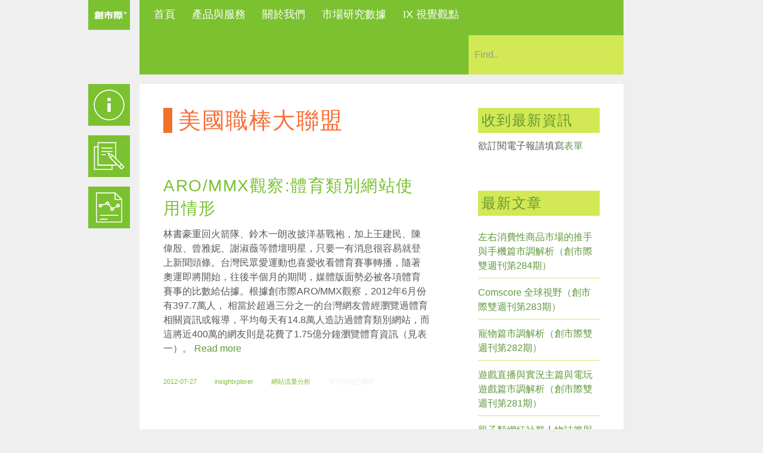

--- FILE ---
content_type: text/html; charset=UTF-8
request_url: https://www.ixresearch.com/tag/%E7%BE%8E%E5%9C%8B%E8%81%B7%E6%A3%92%E5%A4%A7%E8%81%AF%E7%9B%9F/
body_size: 18110
content:
<!DOCTYPE html>
<html xmlns="http://www.w3.org/1999/xhtml" lang="zh-TW">
<head>
<!--[if ie]><meta content='IE=edge' http-equiv='X-UA-Compatible'/><![endif]-->

<!-- Google Tag Manager -->
<script>(function(w,d,s,l,i){w[l]=w[l]||[];w[l].push({'gtm.start':
new Date().getTime(),event:'gtm.js'});var f=d.getElementsByTagName(s)[0],
j=d.createElement(s),dl=l!='dataLayer'?'&l='+l:'';j.async=true;j.src=
'https://www.googletagmanager.com/gtm.js?id='+i+dl;f.parentNode.insertBefore(j,f);
})(window,document,'script','dataLayer','GTM-5DWSQDK');</script>
<!-- End Google Tag Manager -->

<title>美國職棒大聯盟 | InsightXplorer 創市際市場研究顧問</title>
	
<meta charset="UTF-8" />
<link rel="profile" href="http://gmpg.org/xfn/11" />
<meta name="viewport" content="width=device-width, initial-scale=1"/>
<link rel="shortcut icon" href="https://www.ixresearch.com/wp-content/uploads/2015/03/Graphics_Favicon.png" />
<link rel="pingback" href="https://www.ixresearch.com/xmlrpc.php" />
<link rel="alternate" type="application/rss+xml" title="InsightXplorer 創市際市場研究顧問" href="https://www.ixresearch.com/feed/" />
<link rel="alternate" type="application/atom+xml" title="InsightXplorer 創市際市場研究顧問" href="https://www.ixresearch.com/feed/atom/" />	


<script type='text/javascript'>console.log('PixelYourSite Free version 7.1.4');</script>
<link rel='dns-prefetch' href='//s.w.org' />
<link rel="alternate" type="application/rss+xml" title="訂閱《InsightXplorer 創市際市場研究顧問》&raquo; 資訊提供" href="https://www.ixresearch.com/feed/" />
<link rel="alternate" type="application/rss+xml" title="訂閱《InsightXplorer 創市際市場研究顧問》&raquo; 留言的資訊提供" href="https://www.ixresearch.com/comments/feed/" />
<link rel="alternate" type="application/rss+xml" title="訂閱《InsightXplorer 創市際市場研究顧問》&raquo; 標籤〈美國職棒大聯盟〉的資訊提供" href="https://www.ixresearch.com/tag/%e7%be%8e%e5%9c%8b%e8%81%b7%e6%a3%92%e5%a4%a7%e8%81%af%e7%9b%9f/feed/" />
<link rel='stylesheet' id='validate-engine-css-css'  href='https://www.ixresearch.com/wp-content/plugins/wysija-newsletters/css/validationEngine.jquery.css?ver=2.13' type='text/css' media='all' />
<link rel='stylesheet' id='nivo-slider-css'  href='https://www.ixresearch.com/wp-content/plugins/shortcodes/css/nivoslider.css?ver=3.9.4' type='text/css' media='all' />
<link rel='stylesheet' id='jcarousel-css'  href='https://www.ixresearch.com/wp-content/plugins/shortcodes/css/jcarousel.css?ver=3.9.4' type='text/css' media='all' />
<link rel='stylesheet' id='shortcodes-ultimate-css'  href='https://www.ixresearch.com/wp-content/plugins/shortcodes/css/su-style.css?ver=3.9.4' type='text/css' media='all' />
<link rel='stylesheet' id='wmsimplecaptcha_style_front-css'  href='https://www.ixresearch.com/wp-content/plugins/wm-simple-captcha/assets/css/wmsimplecaptcha_style.css?ver=5.3.18' type='text/css' media='all' />
<link rel='stylesheet' id='wp-block-library-css'  href='https://www.ixresearch.com/wp-includes/css/dist/block-library/style.min.css?ver=5.3.18' type='text/css' media='all' />
<style id='wp-block-library-inline-css' type='text/css'>
.has-text-align-justify{text-align:justify;}
</style>
<link rel='stylesheet' id='contact-form-7-css'  href='https://www.ixresearch.com/wp-content/plugins/contact-form-7/includes/css/styles.css?ver=5.1.6' type='text/css' media='all' />
<link rel='stylesheet' id='responsive-css'  href='https://www.ixresearch.com/wp-content/themes/Ikebana/responsive.css?ver=1757580497' type='text/css' media='all' />
<link rel='stylesheet' id='theme-css'  href='https://www.ixresearch.com/wp-content/themes/Ikebana/style.css?ver=1757580497' type='text/css' media='all' />
<link rel='stylesheet' id='orbit-css'  href='https://www.ixresearch.com/wp-content/themes/Ikebana/scripts/orbit/orbit-1.2.3.css?ver=1757580497' type='text/css' media='all' />
<link rel='stylesheet' id='fontawesome-css'  href='https://www.ixresearch.com/wp-content/themes/Ikebana/includes/font-awesome/css/font-awesome.min.css?ver=1757580497' type='text/css' media='all' />
<link rel='stylesheet' id='jetpack_css-css'  href='https://www.ixresearch.com/wp-content/plugins/jetpack/css/jetpack.css?ver=8.2.6' type='text/css' media='all' />
<link rel='stylesheet' id='easy-fancybox.css-css'  href='https://www.ixresearch.com/wp-content/themes/Ikebana/includes/easy-fancybox/easy-fancybox.css.php?ver=1757580497' type='text/css' media='screen' />
<script type='text/javascript' src='https://www.ixresearch.com/wp-includes/js/jquery/jquery.js?ver=1.12.4-wp'></script>
<script type='text/javascript' src='https://www.ixresearch.com/wp-includes/js/jquery/jquery-migrate.min.js?ver=1.4.1'></script>
<script type='text/javascript' src='https://www.ixresearch.com/wp-content/plugins/shortcodes/js/jwplayer.js?ver=3.9.4'></script>
<script type='text/javascript' src='https://www.ixresearch.com/wp-content/plugins/shortcodes/js/nivoslider.js?ver=3.9.4'></script>
<script type='text/javascript' src='https://www.ixresearch.com/wp-content/plugins/shortcodes/js/jcarousel.js?ver=3.9.4'></script>
<script type='text/javascript' src='https://www.ixresearch.com/wp-content/plugins/shortcodes/js/init.js?ver=3.9.4'></script>
<script type='text/javascript'>
/* <![CDATA[ */
var ajax_object = {"ajax_url":"https:\/\/www.ixresearch.com\/wp-admin\/admin-ajax.php"};
/* ]]> */
</script>
<script type='text/javascript' src='https://www.ixresearch.com/wp-content/plugins/wm-simple-captcha/assets/js/wmsimplecaptcha_scripts.js?ver=5.3.18'></script>
<script type='text/javascript' src='https://www.ixresearch.com/wp-content/themes/Ikebana/scripts/orbit/jquery.orbit-1.2.3.js?ver=1757580497'></script>
<script type='text/javascript' src='https://www.ixresearch.com/wp-content/plugins/wp-charts/js/Chart.min.js?ver=5.3.18'></script>
<script type='text/javascript' src='https://www.ixresearch.com/wp-content/plugins/pixelyoursite/dist/scripts/jquery.bind-first-0.2.3.min.js?ver=5.3.18'></script>
<script type='text/javascript' src='https://www.ixresearch.com/wp-content/plugins/pixelyoursite/dist/scripts/js.cookie-2.1.3.min.js?ver=2.1.3'></script>
<script type='text/javascript'>
/* <![CDATA[ */
var pysOptions = {"staticEvents":{"facebook":{"PageView":[{"params":[],"delay":0,"ids":[]}],"GeneralEvent":[{"params":{"post_type":"tag","post_id":"3907","content_name":"\u7f8e\u570b\u8077\u68d2\u5927\u806f\u76df"},"delay":0,"ids":[]}]}},"facebook":{"pixelIds":["400867557374155"],"advancedMatching":[],"removeMetadata":false,"contentParams":{"post_type":"tag","post_id":3907,"content_name":"\u7f8e\u570b\u8077\u68d2\u5927\u806f\u76df"},"commentEventEnabled":true,"wooVariableAsSimple":false,"downloadEnabled":true,"formEventEnabled":true},"ga":{"trackingIds":["UA-30142554-3"],"enhanceLinkAttr":false,"anonimizeIP":false,"commentEventEnabled":true,"commentEventNonInteractive":false,"downloadEnabled":true,"downloadEventNonInteractive":false,"formEventEnabled":true,"crossDomainEnabled":false,"crossDomainAcceptIncoming":false,"crossDomainDomains":[]},"debug":"","siteUrl":"https:\/\/www.ixresearch.com","ajaxUrl":"https:\/\/www.ixresearch.com\/wp-admin\/admin-ajax.php","commonEventParams":{"domain":"www.ixresearch.com","user_roles":"guest","plugin":"PixelYourSite"},"commentEventEnabled":"1","downloadEventEnabled":"1","downloadExtensions":["","doc","exe","js","pdf","ppt","tgz","zip","xls"],"formEventEnabled":"1","gdpr":{"ajax_enabled":false,"all_disabled_by_api":false,"facebook_disabled_by_api":false,"analytics_disabled_by_api":false,"google_ads_disabled_by_api":false,"pinterest_disabled_by_api":false,"bing_disabled_by_api":false,"facebook_prior_consent_enabled":true,"analytics_prior_consent_enabled":true,"google_ads_prior_consent_enabled":null,"pinterest_prior_consent_enabled":true,"bing_prior_consent_enabled":true,"cookiebot_integration_enabled":false,"cookiebot_facebook_consent_category":"marketing","cookiebot_analytics_consent_category":"statistics","cookiebot_google_ads_consent_category":null,"cookiebot_pinterest_consent_category":"marketing","cookiebot_bing_consent_category":"marketing","ginger_integration_enabled":false,"cookie_notice_integration_enabled":false,"cookie_law_info_integration_enabled":false},"woo":{"enabled":false,"addToCartOnButtonEnabled":true,"addToCartOnButtonValueEnabled":true,"addToCartOnButtonValueOption":"price","removeFromCartEnabled":true,"removeFromCartSelector":".cart .product-remove .remove"},"edd":{"enabled":false,"addToCartOnButtonEnabled":true,"addToCartOnButtonValueEnabled":true,"addToCartOnButtonValueOption":"price","removeFromCartEnabled":true}};
/* ]]> */
</script>
<script type='text/javascript' src='https://www.ixresearch.com/wp-content/plugins/pixelyoursite/dist/scripts/public.js?ver=7.1.4'></script>
<script type='text/javascript' src='https://www.ixresearch.com/wp-content/themes/Ikebana/includes/easy-fancybox/fancybox/jquery.fancybox-1.3.4.pack.js?ver=1757580497'></script>
<link rel='https://api.w.org/' href='https://www.ixresearch.com/wp-json/' />
<link rel="EditURI" type="application/rsd+xml" title="RSD" href="https://www.ixresearch.com/xmlrpc.php?rsd" />
<link rel="wlwmanifest" type="application/wlwmanifest+xml" href="https://www.ixresearch.com/wp-includes/wlwmanifest.xml" /> 
<meta name="generator" content="WordPress 5.3.18" />
<link rel="canonical" href="https://www.ixresearch.com/tag/%e7%be%8e%e5%9c%8b%e8%81%b7%e6%a3%92%e5%a4%a7%e8%81%af%e7%9b%9f/" />
<!-- Advanced SEO Options -->

<link rel='dns-prefetch' href='//v0.wordpress.com'/>
<style type='text/css'>img#wpstats{display:none}</style><!--[if lte IE 8]><script src="https://www.ixresearch.com/wp-content/plugins/wp-charts/js/excanvas.compiled.js"></script><![endif]-->	<style>
    			/*wp_charts_js responsive canvas CSS override*/
    			.wp_charts_canvas {
    				width:100%!important;
    				max-width:100%;
    			}

    			@media screen and (max-width:480px) {
    				div.wp-chart-wrap {
    					width:100%!important;
    					float: none!important;
						margin-left: auto!important;
						margin-right: auto!important;
						text-align: center;
    				}
    			}
    		</style>
<!-- Jetpack Open Graph Tags -->
<meta property="og:type" content="website" />
<meta property="og:title" content="美國職棒大聯盟 &#8211; InsightXplorer 創市際市場研究顧問" />
<meta property="og:url" content="https://www.ixresearch.com/tag/%e7%be%8e%e5%9c%8b%e8%81%b7%e6%a3%92%e5%a4%a7%e8%81%af%e7%9b%9f/" />
<meta property="og:site_name" content="InsightXplorer 創市際市場研究顧問" />
<meta property="og:image" content="https://s0.wp.com/i/blank.jpg" />
<meta property="og:locale" content="zh_TW" />

<!-- End Jetpack Open Graph Tags -->

<!-- Easy FancyBox 1.3.4.9 using FancyBox 1.3.4 -->
<script type="text/javascript">
/* <![CDATA[ */
jQuery(document).ready(function($){
var fb_timeout = null;
var fb_opts = { };
/* IMG */
var fb_IMG_select = 'a[href$=".jpg"]:not(.nofancybox),a[href$=".JPG"]:not(.nofancybox),a[href$=".gif"]:not(.nofancybox),a[href$=".GIF"]:not(.nofancybox),a[href$=".png"]:not(.nofancybox),a[href$=".PNG"]:not(.nofancybox)';
$(fb_IMG_select).addClass('fancybox').attr('rel', 'gallery');
$('a.fancybox, area.fancybox').fancybox( $.extend({}, fb_opts, { }) );
/* Auto-click */ 
$('#fancybox-auto').trigger('click');
});
/* ]]> */
</script>
<style type="text/css">.fancybox-hidden{display:none}</style>

<meta name="google-site-verification" content="Ii1_aTIwSANWeXR8NsPlP5ZfEM1jrURJoXy8kDfskBU" />

<script>
  (function(i,s,o,g,r,a,m){i['GoogleAnalyticsObject']=r;i[r]=i[r]||function(){
  (i[r].q=i[r].q||[]).push(arguments)},i[r].l=1*new Date();a=s.createElement(o),
  m=s.getElementsByTagName(o)[0];a.async=1;a.src=g;m.parentNode.insertBefore(a,m)
  })(window,document,'script','//www.google-analytics.com/analytics.js','ga');

  ga('create', 'UA-30142554-3', 'auto');
  ga('send', 'pageview');

</script>
<meta name="facebook-domain-verification" content="26l894vvdknzvr5l54ppeb8g7pwu6v" />


</head>


<body class="archive tag tag-3907">

<!-- Google Tag Manager (noscript) -->
<noscript><iframe src="https://www.googletagmanager.com/ns.html?id=GTM-5DWSQDK"
height="0" width="0" style="display:none;visibility:hidden"></iframe></noscript>
<!-- End Google Tag Manager (noscript) -->

<div id="page-background"></div>
<div class="none">
	<p><a href="#content">Skip to Content</a></p></div><!--.none-->
<div id="main"><!-- this encompasses the top of the website -->
    
	<!-- Header functions -->
	<!-- function to convert colours from hex into rgb -->


<!-- Count the number of active widgets -->


<!--[if IE 7]>
<link rel="stylesheet" href="https://www.ixresearch.com/wp-content/themes/Ikebana/ie8.css">
<style type="text/css"> #footer-widget-area .widget-footer { width:  } </style>
<![endif]-->


<!--[if IE 8]>
<link rel="stylesheet" href="https://www.ixresearch.com/wp-content/themes/Ikebana/ie8.css">
<style type="text/css"> #footer-widget-area .widget-footer { width:  } </style>
<![endif]-->


<!-- Google Analytics code -->
<script>
  (function(i,s,o,g,r,a,m){i['GoogleAnalyticsObject']=r;i[r]=i[r]||function(){
  (i[r].q=i[r].q||[]).push(arguments)},i[r].l=1*new Date();a=s.createElement(o),
  m=s.getElementsByTagName(o)[0];a.async=1;a.src=g;m.parentNode.insertBefore(a,m)
  })(window,document,'script','//www.google-analytics.com/analytics.js','ga');

  ga('create', '', 'auto');
  ga('send', 'pageview');

</script>


<!-- Resize image background -->


<!-- Scroll to top button -->
<script type='text/javascript'> 
var totop = "Scroll Back to Top";
var scrolltotop={
	//startline: Integer. Number of pixels from top of doc scrollbar is scrolled before showing control
	//scrollto: Keyword (Integer, or "Scroll_to_Element_ID"). How far to scroll document up when control is clicked on (0=top).
	setting: {startline:100, scrollto: 0, scrollduration:1000, fadeduration:[500, 100]},
	controlHTML: '<div class="scrolltop"></div>', //HTML for control, which is auto wrapped in DIV w/ ID="topcontrol"
	controlattrs: {offsetx:63, offsety:10}, //offset of control relative to right/ bottom of window corner
	anchorkeyword: '#top', //Enter href value of HTML anchors on the page that should also act as "Scroll Up" links

	state: {isvisible:false, shouldvisible:false},

	scrollup:function(){
		if (!this.cssfixedsupport) //if control is positioned using JavaScript
			this.$control.css({opacity:0}) //hide control immediately after clicking it
		var dest=isNaN(this.setting.scrollto)? this.setting.scrollto : parseInt(this.setting.scrollto)
		if (typeof dest=="string" && jQuery('#'+dest).length==1) //check element set by string exists
			dest=jQuery('#'+dest).offset().top
		else
			dest=0
		this.$body.animate({scrollTop: dest}, this.setting.scrollduration);
	},

	keepfixed:function(){
		var $window=jQuery(window)
		var controlx=$window.scrollLeft() + $window.width() - this.$control.width() - this.controlattrs.offsetx
		var controly=$window.scrollTop() + $window.height() - this.$control.height() - this.controlattrs.offsety
		this.$control.css({left:controlx+'px', top:controly+'px'})
	},

	togglecontrol:function(){
		var scrolltop=jQuery(window).scrollTop()
		if (!this.cssfixedsupport)
			this.keepfixed()
		this.state.shouldvisible=(scrolltop>=this.setting.startline)? true : false
		if (this.state.shouldvisible && !this.state.isvisible){
			this.$control.stop().animate({opacity:1}, this.setting.fadeduration[0])
			this.state.isvisible=true
		}
		else if (this.state.shouldvisible==false && this.state.isvisible){
			this.$control.stop().animate({opacity:0}, this.setting.fadeduration[1])
			this.state.isvisible=false
		}
	},
	
	init:function(){
		jQuery(document).ready(function($){
			var mainobj=scrolltotop
			var iebrws=document.all
			mainobj.cssfixedsupport=!iebrws || iebrws && document.compatMode=="CSS1Compat" && window.XMLHttpRequest //not IE or IE7+ browsers in standards mode
			mainobj.$body=(window.opera)? (document.compatMode=="CSS1Compat"? $('html') : $('body')) : $('html,body')
			mainobj.$control=$('<div id="topcontrol" style="z-index:100">'+mainobj.controlHTML+'</div>')
				.css({position:mainobj.cssfixedsupport? 'fixed' : 'absolute', bottom:mainobj.controlattrs.offsety, right:mainobj.controlattrs.offsetx, opacity:0, cursor:'pointer'})
				.attr({title:totop})
				.click(function(){mainobj.scrollup(); return false})
				.appendTo('body')
			if (document.all && !window.XMLHttpRequest && mainobj.$control.text()!='') //loose check for IE6 and below, plus whether control contains any text
				mainobj.$control.css({width:mainobj.$control.width()}) //IE6- seems to require an explicit width on a DIV containing text
			mainobj.togglecontrol()
			$('a[href="' + mainobj.anchorkeyword +'"]').click(function(){
				mainobj.scrollup()
				return false
			})
			$(window).bind('scroll resize', function(e){
				mainobj.togglecontrol()
			})
		})
	}
}

scrolltotop.init()
</script>


<!-- Icon menu -->
<script type="text/javascript">
var $icons = jQuery.noConflict();
var Icons = function() {
	if ( $icons(window).width() > 1024 ) {
		$icons('.icons-item').hover(function() {
			var currid = $icons(this)[0].id;
			var curridlast = currid.substr(- 1);
			$icons('div[id$=icons-text-'+curridlast+']').fadeIn(80);
		}, function () {
			var currid = $icons(this)[0].id;
			var curridlast = currid.substr(- 1);
			$icons('div[id$=icons-text-'+curridlast+']').fadeOut(180);
		});
	} 
	if ( $icons(window).width() < 1025 ) {
		$icons('.icons-item').click(function() {
			var currentid = $icons(this)[0].id;
			var currentidlast = currentid.substr(- 1);
			$icons('div[id$=icons-text-'+currentidlast+']').fadeIn(2);
			setTimeout(function(){
  				$icons('div[id$=icons-text-'+currentidlast+']').fadeOut("slow");
 			}, 1500);
		});
	}
}
$icons(document).ready(function() {
	Icons();
});
$icons(document).resize(function() {
	Icons();
});
$icons(window).load(function() {
	var iconmenu = ( $icons('#icons-menu #icons-item-1').height() - $icons('#icons-text-1').height() ) / 2;
	$icons('.icons-text').css('margin-top',iconmenu+'px');
});
</script>


<!-- Filter menu -->
 

<!-- Preload images -->
<script type="text/javascript">
var $pr = jQuery.noConflict();
$pr.fn.preload = function() {
    this.each(function(){
        $pr('<img/>')[0].src = this;
    });
}
$pr(document).ready(function() {
	$pr([
	'https://www.ixresearch.com/wp-content/uploads/2015/06/Graphics_About_info_MO.png', 'https://www.ixresearch.com/wp-content/uploads/2015/06/Graphics_Services_MO.png', 'https://www.ixresearch.com/wp-content/uploads/2015/06/Graphics_Report_MO.png']).preload();
});
</script>


<!-- Search box -->
<script type="text/javascript">
var $searchbx = jQuery.noConflict();
$searchbx(function() { 
	var searchbox = "Find..";
    $searchbx('#s').focus(function() {
    	$searchbx('#s').attr("value","");
	});
	$searchbx('#s').blur(function() {
		if ($searchbx('#s').attr("value")==null || $searchbx('#s').attr("value")=="") {
        	$searchbx('#s').attr("value",searchbox);
		}
	});
});
</script>


<!-- Submenu animation -->
<script type="text/javascript">
var $submenu = jQuery.noConflict();
$submenu(function(){	
	$submenu('nav ul li').hover(function () {
		$submenu('> ul', this).show(10);
	}, function () {
		$submenu('ul', this).hide(10);
	});
});
</script>


<!-- Divider width -->


<!-- Responsive videos -->
<script type="text/javascript">
var $fv = jQuery.noConflict();
  $fv(document).ready(function(){
    $fv(".video-container").fitVids();
  });
</script>
 


<!-- Video screenshots from Vimeo -->
<script type="text/javascript">
var $vth = jQuery.noConflict();
function vimeoLoadingThumb(id) {    
    var url = "http://vimeo.com/api/v2/video/" + id + ".json?callback=showThumb";
    var id_img = "#vimeo-" + id;
    var vimscript = document.createElement( 'script' );
    vimscript.type = 'text/javascript';
    vimscript.src = url;

    $vth(id_img).before(vimscript);
}
function showThumb(data){
    var id_img = "#vimeo-" + data[0].id;
    $vth(id_img).css('background-image','url("'+data[0].thumbnail_large+'")');
}
function infscrollVimeo() {
	$vth('.vimeo-nothumb').each(function() {
		var thisid = $vth(this).attr('data-id');
		vimeoLoadingThumb(thisid);
	});
}
</script>


<!-- Gallery post format --> 
<script type="text/javascript">   
var $j = jQuery.noConflict();
$j(function(){ 
	$j(window).load(function() {         
		$j(".orbit-featured").orbit({
			bullets: false,
			pauseOnHover: true,
			animation: "fade",
			directionalNav: true,
			advanceSpeed: 4000,
			timer: false,
			captions: false
		});
	});
});
</script>


<!-- Orbit slider height on browser resize -->
<script type="text/javascript">
var $orb = jQuery.noConflict();
$orb(document).ready(function () {
	$orb('#orbit-slider .orbit-featured').wrap('<div class="orbit-wrapper"></div>');
});
var OrbitSize = function () {
	var min_height = 90000;
    var image = null;
	$orb('#orbit-slider .container_orbit .orbit-wrapper').css('width','100%');
	$orb('#orbit-slider .container_orbit .orbit-featured').css('width','100%');
    $orb('#orbit-slider .container_orbit .orbit-featured img').each(function() {
    	var cur_height = $orb(this).height();
    	if (cur_height < min_height) {
        	min_height = cur_height;
    	}
    });
		$orb('#orbit-slider .container_orbit .orbit-wrapper').css('height',min_height+'px');
	$orb('#orbit-slider .container_orbit .orbit-featured').css('height',min_height+'px');
	}
$orb(window).load(function () {
	OrbitSize();
});
$orb(window).resize(function () {
	OrbitSize();
});
</script>


<!-- Project box overlays with excerpts -->
<script type="text/javascript">
var $over = jQuery.noConflict();
overlayToggle = function() {
	if ( $over(window).width() > 1024 ) {	
		$over(document).on(
			'mouseover', '.format-image,.format-standard,.format-video,.format-link' ,
			function () {
				$over('.image-post-overlay', this).fadeIn(70);
			}
		);
		$over(document).on(
			'mouseout', '.format-image,.format-standard,.format-video,.format-link' ,
			function () {
				$over('.image-post-overlay', this).fadeOut(70);
			}
		);
	} else {
		$over('.image-post-overlay').css('display','block');
	}
}
$over(document).ready(function() {
	overlayToggle();
});
$over(window).resize(function() {
	overlayToggle();
});
</script>


<!-- Comment placeholders -->
<script type="text/javascript">
var $plc = jQuery.noConflict();
$plc(window).load(function() {
	$plc('#respond input#author').attr('placeholder','Name');
	$plc('#respond input#email').attr('placeholder','Email');
	$plc('#respond input#url').attr('placeholder','Website');
	$plc('#respond textarea#comment').attr('placeholder','Comment');
});
</script>


<!-- Retrieve URLs from post content -->


<!-- Truncate text on portfolio and blog pages -->
<script type="text/javascript">
var $tru = jQuery.noConflict();
$tru(function(){
	$tru.fn.truncate = function (options) {
		var defaults = {
			more: '...'
		};
		var options = $tru.extend(defaults, options);
		return this.each(function (num) {
			var height = parseInt($tru(this).css("height"));
			var content = $tru(this).html();
			while (this.scrollHeight > height) {
				content = content.replace(/\s+\S*$/, "");
				$tru(this).html(content + " " + options.more);
			}
		})
	}
	$tru(document).ready(function() {
		$tru(".iso-masonry .post").truncate();
	});
});
</script>


<!-- Isotope Masonry Magic -->


<!-- Infinite scroll -->


<!-- Set correct content width -->
<style type="text/css">@media only screen and (max-width: 8736px) and (min-width: 8460px) { #main-body, #footer, #header-box, #container-mobile-icons { width: 8264px; } } @media only screen and (max-width: 8460px) and (min-width: 8184px) { #main-body, #footer, #header-box, #container-mobile-icons { width: 7988px; } } @media only screen and (max-width: 8184px) and (min-width: 7908px) { #main-body, #footer, #header-box, #container-mobile-icons { width: 7712px; } } @media only screen and (max-width: 7908px) and (min-width: 7632px) { #main-body, #footer, #header-box, #container-mobile-icons { width: 7436px; } } @media only screen and (max-width: 7632px) and (min-width: 7356px) { #main-body, #footer, #header-box, #container-mobile-icons { width: 7160px; } } @media only screen and (max-width: 7356px) and (min-width: 7080px) { #main-body, #footer, #header-box, #container-mobile-icons { width: 6884px; } } @media only screen and (max-width: 7080px) and (min-width: 6804px) { #main-body, #footer, #header-box, #container-mobile-icons { width: 6608px; } } @media only screen and (max-width: 6804px) and (min-width: 6528px) { #main-body, #footer, #header-box, #container-mobile-icons { width: 6332px; } } @media only screen and (max-width: 6528px) and (min-width: 6252px) { #main-body, #footer, #header-box, #container-mobile-icons { width: 6056px; } } @media only screen and (max-width: 6252px) and (min-width: 5976px) { #main-body, #footer, #header-box, #container-mobile-icons { width: 5780px; } } @media only screen and (max-width: 5976px) and (min-width: 5700px) { #main-body, #footer, #header-box, #container-mobile-icons { width: 5504px; } } @media only screen and (max-width: 5700px) and (min-width: 5424px) { #main-body, #footer, #header-box, #container-mobile-icons { width: 5228px; } } @media only screen and (max-width: 5424px) and (min-width: 5148px) { #main-body, #footer, #header-box, #container-mobile-icons { width: 4952px; } } @media only screen and (max-width: 5148px) and (min-width: 4872px) { #main-body, #footer, #header-box, #container-mobile-icons { width: 4676px; } } @media only screen and (max-width: 4872px) and (min-width: 4596px) { #main-body, #footer, #header-box, #container-mobile-icons { width: 4400px; } } @media only screen and (max-width: 4596px) and (min-width: 4320px) { #main-body, #footer, #header-box, #container-mobile-icons { width: 4124px; } } @media only screen and (max-width: 4320px) and (min-width: 4044px) { #main-body, #footer, #header-box, #container-mobile-icons { width: 3848px; } } @media only screen and (max-width: 4044px) and (min-width: 3768px) { #main-body, #footer, #header-box, #container-mobile-icons { width: 3572px; } } @media only screen and (max-width: 3768px) and (min-width: 3492px) { #main-body, #footer, #header-box, #container-mobile-icons { width: 3296px; } } @media only screen and (max-width: 3492px) and (min-width: 3216px) { #main-body, #footer, #header-box, #container-mobile-icons { width: 3020px; } } @media only screen and (max-width: 3216px) and (min-width: 2940px) { #main-body, #footer, #header-box, #container-mobile-icons { width: 2744px; } } @media only screen and (max-width: 2940px) and (min-width: 2664px) { #main-body, #footer, #header-box, #container-mobile-icons { width: 2468px; } } @media only screen and (max-width: 2664px) and (min-width: 2388px) { #main-body, #footer, #header-box, #container-mobile-icons { width: 2192px; } } @media only screen and (max-width: 2388px) and (min-width: 2112px) { #main-body, #footer, #header-box, #container-mobile-icons { width: 1916px; } } @media only screen and (max-width: 2112px) and (min-width: 1836px) { #main-body, #footer, #header-box, #container-mobile-icons { width: 1640px; } } @media only screen and (max-width: 1836px) and (min-width: 1560px) { #main-body, #footer, #header-box, #container-mobile-icons { width: 1364px; } } @media only screen and (max-width: 1560px) and (min-width: 1284px) { #main-body, #footer, #header-box, #container-mobile-icons { width: 1088px; } } @media only screen and (max-width: 1284px) and (min-width: 1008px) { #main-body, #footer, #header-box, #container-mobile-icons { width: 812px; } } @media only screen and (max-width: 1008px) and (min-width: 732px) { #main-body, #footer, #header-box, #container-mobile-icons { width: 536px; } } @media only screen and (max-width: 584px) and (min-width: 308px) { #main-body, #footer, #header-box, #container-mobile-icons { width: 260px; } } @media only screen and (max-width: 732px) and (min-width: 584px) { #main-body, #footer, #header-box, #container-mobile-icons { width: 260px; } }@media only screen and (max-width: 732px) { #main-body, #footer, #header-box, #container-mobile-icons { width: 90% !important; } .iso-masonry .post { width: 100% !important; margin: 4px 0 !important; max-width: none !important; } #header-box #searchform { float: left !important; margin-left: 0 !important; } #main-body .post-wrapper, #main-body  #comments { padding: 20px; } } </style><script type="text/javascript">
var $lbr = jQuery.noConflict();
function resizeLargeTiles() {
	var contwidth = $lbr('#portfolio-list').width();
	$lbr('#portfolio-list .post').each(function() {
		if ( $lbr(this).attr('data-post-size') ) {
			var postwidthnum = $lbr(this).attr('data-post-size').substr(0,1);
		}
		var postwidth = postwidthnum * 260 + ( postwidthnum - 1 ) * 16; 
		if ( postwidth > contwidth ) {
			var maxwidth = contwidth - 16;
			$lbr(this).css('max-width',maxwidth);
			var $isocontainer = $lbr('#content');
			$isocontainer.isotope('reLayout');
		} else {
			$lbr(this).css('max-width','inherit');
			var $isocontainer = $lbr('#content');
			$isocontainer.isotope('reLayout');
		}
	});
}
$lbr(document).ready(function() {
	resizeLargeTiles();
});
$lbr(window).resize(function() {
	resizeLargeTiles();
});
</script>


<!-- Comment field width -->


<!-- Add classes to local and external links -->
<script type="text/javascript">
var $lnk = jQuery.noConflict();
var hostname = new RegExp(location.host);
$lnk(document).ready(function(){
	$lnk('.format-link a').each(function(){
		var url = $lnk(this).attr("href");
		// Test if current host (domain) is in it
		if(hostname.test(url)){
			// If it's local...
			$lnk(this).addClass('local');
			$lnk(this).attr('target','_self');
		}
		else if(url.slice(0, 1) == "#"){
			// It's an anchor link
			$lnk(this).addClass('anchor'); 
		}
		else {
			// a link that does not contain the current host
			$lnk(this).addClass('external');
			$lnk(this).attr('target','_blank');                        
		}
	});
});
</script>


<!-- Sticky posts icon -->
<script type="text/javascript">
var $sticky = jQuery.noConflict();
$sticky(document).ready(function(){
	$sticky('.blog .sticky h2').prepend('<i class="icon-pushpin"></i>');
});
</script>


<!-- Remove Isotope animations when printing in webkit browsers -->
<script type="text/javascript">
var $riso = jQuery.noConflict();
$riso(function(){
	var beforePrint = function() {
		$riso('.page-portfolio #main-body #content').addClass('full-width-iso');
	};
	var afterPrint = function() {
		$riso('.page-portfolio #main-body #content').removeClass('full-width-iso');
	};
	if ( window.matchMedia ) {
		var mediaQueryList = window.matchMedia('print');
		mediaQueryList.addListener(function(mql) {
			if (mql.matches) {
				beforePrint();
			} else {
				afterPrint();
			}
		});
	}
});
</script>

 

	<!-- Custom styles -->
	

<style type="text/css">

		#logo-wrap { left: -86px; }
		@media only screen and (max-width: 767px) { #logo-wrap { position: static !important; float: left !important; } }
		
	      
#logo { background-image: url("https://www.ixresearch.com/wp-content/uploads/2015/06/Ch_Logo.png");width: 70px; }


.iso-masonry .image-post-overlay { display:none; }


.iso-masonry #post-14923{background-color:#ffffff;}.iso-masonry #post-11982{background-color:#ffffff;}.iso-masonry #post-11972{background-color:#ffffff;}.iso-masonry #post-11941{background-color:#d2e854;}.iso-masonry #post-11695{background-color:#f2702a;}
#main-body, #footer { max-width: 1380px !important; }
#header-box { max-width: 1380px !important; }

.iso-masonry .post { width: 260px; height: 260px; }

.iso-masonry .post-size-1x1 { width: 260px; height: 260px; } .iso-masonry .post-size-1x2 { width: 260px; height: 536px; } .iso-masonry .post-size-1x3 { width: 260px; height: 812px; } .iso-masonry .post-size-1x4 { width: 260px; height: 1088px; } .iso-masonry .post-size-2x1 { width: 536px; height: 260px; } .iso-masonry .post-size-2x2 { width: 536px; height: 536px; } .iso-masonry .post-size-2x3 { width: 536px; height: 812px; } .iso-masonry .post-size-2x4 { width: 536px; height: 1088px; } .iso-masonry .post-size-3x1 { width: 812px; height: 260px; } .iso-masonry .post-size-3x2 { width: 812px; height: 536px; } .iso-masonry .post-size-3x3 { width: 812px; height: 812px; } .iso-masonry .post-size-3x4 { width: 812px; height: 1088px; } .iso-masonry .post-size-4x1 { width: 1088px; height: 260px; } .iso-masonry .post-size-4x2 { width: 1088px; height: 536px; } .iso-masonry .post-size-4x3 { width: 1088px; height: 812px; } .iso-masonry .post-size-4x4 { width: 1088px; height: 1088px; } 
.iso-masonry #portfolio-header { width: 536px; height: 260px !important; }

#header-box #searchform #s { width: 240px; }

.iso-masonry .post, .iso-masonry #blog-header { margin: 8px; }

.page-portfolio .pagerbox { margin-left: 8px; }

#portfolio-content-block { margin: 16px 8px 8px 8px; }

	#iconmenu { margin-left: -86px; }
	#header { margin-bottom: 16px; }
	#footer { margin-top: 16px; }
	.post-wrapper, #comments { padding: 40px; }
	.post-wrapper { padding-bottom: 0; }
	#main-container { background-color: #ffffff; }

.icons-item { margin-bottom: 16px; }

@media only screen and (max-width: 1030px) { #nav-wrap-right { margin-top: 8px; } }

.project-hover { opacity: 0.0; }

#social-top a { color: ; }

#social-top a:hover { color: ; }


.pagerbox a { margin-top: 8px; margin-bottom: 8px; margin-right: 16px; }

#container-footer {  }

#container-footer, #copyright {  }

.normal, body, input, blockquote, dropdown-menu-widget .menu, .widget_categories .postform, .widget_archive select { font: 16px 'Noto Sans TC', Arial, sans-serif;  }

.serif, cite, h1, h2, h3, h4, h5, h6, .stick-title, .pagerbox a, .pagerbox, .su-heading-shell { font-family: 'Noto Sans TC', Arial, sans-serif;  }

#nav-primary ul a, #nav-secondary ul a, .mobilemenu .dropdown-menu, .mobile-icon-title-text { font-family: 'Noto Sans TC', Arial, sans-serif;  }

.scrolltop, .scrolltop:hover { background-image: url('https://www.ixresearch.com/wp-content/themes/Ikebana/images/to-top-button.png'); }

@media only screen and (min-width: 767px) {
#footer .widget-footer { width: %; }
}

#header-above {  }

body { background-image: url(''); background-color: #EFEFEF; }

#page-background { background-image: url(''); filter: progid:DXImageTransform.Microsoft.AlphaImageLoader(src='',sizingMethod='scale'); -ms-filter:"progid:DXImageTransform.Microsoft.AlphaImageLoader(src='',sizingMethod='scale')"; }

#nav-primary ul li ul { background-color: #EFEFEF; }

.page h1 { display: none; }

.header-border {  }

.container-header {  }

#nav-primary li a, #nav-primary ul ul li a { }

#nav-primary .current-menu-item > a { color: #F76F39 !important; }

#nav-primary ul li ul { background-color: #7BC130; }

.iso-masonry .image-post-overlay { background-color: #7BC130;color: #ffffff; }

#nav-primary ul li ul li { border-color: #7BC130;}

#nav-primary ul a:hover, #filters .selected { color: #F76F39; }

#nav-primary ul li a { font-size: px; }

#nav-secondary ul li a { font-size: px; }

#icons-mobile .mobile-icon-title, .menu-filter-mobile, .mobilemenu .dropdown-menu {  }

#icons-mobile .mobile-icon-title:hover, #icons-mobile .mobile-icon-title:active, .menu-filter-mobile:hover {  }

.normal, body, input, blockquote { font-size: 14pxpx;  }

.normal, body #content, input, blockquote { line-height: px;  }

.iso-masonry .post { font-size: px; line-height: px; }

.iso-masonry .post-size-large { font-size: 40px;line-height: 50px; }

#content h1 a, #content h2 a, #content h3 a, #content h4 a, .page-content h1, .post-content h1, h1 a:visited, h2 a:visited, h3 a:visited, h4 a:visited, .serif, cite, h1, h2, h3, h4, h5, h6, .post-header, .page h1, #rps h4.post-title a span, .su-heading-shell { color: #F76F39; font-weight: 200 !important;  }

a:link, a:visited, #shortcode-postlist .post-meta, .pagerbox a.current .pagerbox a:hover { color: #60993d; }

a:hover, .widget-area input#searchsubmit:hover, #portfolio-filter a:hover, #portfolio-filter li a:hover, #portfolio-filter li.active a { color: #F76F39; }

.iso-masonry .post, .icons-item, .page-portfolio .pagerbox a, .tax-tagportfolio .pagerbox a, #icons-mobile .mobile-icons-title  { background-color: #ffffff; }

.icons-item:hover, .icons-text { background-color: #D2E854; }

.icons-text { color: #7BC130; }

#content .format-link .post-link-url { color: ; }

body, blockquote, #content .format-link .post-link h2 a, #content .format-link .post-link h2, .comment-author a { color: #595959; }

.tagcloud a { background-color: ; } 

.tagcloud a:hover { background-color: ; }

body blockquote {  }

#header #header-box { background-color: #7BC130; }

.type-post, blockquote, #post-author, #comments-top, #post-author-top, #comments article, #respond, .type-post, .portfolio-item, #top-border { border-color: #7BC130 !important; } 

#respond input#submit:hover, .contact-submit input:hover, .back-button input:hover { background-color: #F76F39; }
input:hover, textarea:hover, input:focus, textarea:focus { border-color: #F76F39; }

.wp-caption-text, .comment-date, .widget_pippin_recent_posts ul li .time, .post-meta .meta-img { color: ; }

.su-divider { border-top-color: #000000; }

.su-tabs-style-1 .su-tabs-pane { border-color: #ffffff; }
.su-tabs-style-1 .su-tabs-nav { background-color: #ffffff; }

.su-tabs-style-3 { border-color: ; }
.su-tabs-style-3 .su-tabs-nav span { background-color: ; }

.su-tabs-style-2 .su-tabs-pane { border-color: ; }
.su-tabs-style-2 .su-tabs-nav { background-color: ; }

.su-tabs-style-1 .su-tabs-nav span { background-color: #D2E854; }

.su-tabs-style-2 .su-tabs-nav span { background-color: #F76F39; }
.su-tabs-style-2 .su-tabs-nav span { border-color: #F76F39; }

.su-tabs-style-1 .su-tabs-nav span.su-tabs-current, .su-tabs-style-1 .su-tabs-pane { background-color: #7BC130 ; }
.su-tabs-style-1 .su-tabs-nav span.su-tabs-current { border-color: #7BC130 ; }

.su-tabs-style-2 .su-tabs-nav span.su-tabs-current, .su-tabs-style-2 .su-tabs-pane { background-color: ; }
.su-tabs-style-2 .su-tabs-nav span.su-tabs-current { border-color: ; }

.su-tabs-style-3 .su-tabs-nav span.su-tabs-current { background-color: #ffffff; }
.su-tabs-style-3 .su-tabs-nav span.su-tabs-current { border-color: #ffffff; }

.su-tabs-style-1 .su-tabs-nav span:hover { background-color: #F2712A; }
.su-tabs-style-2 .su-tabs-nav span:hover { background-color: ; }
.su-tabs-style-2 .su-tabs-nav span:hover { border-color: ; }
.su-tabs-style-3 .su-tabs-nav span:hover { background: #D2E854; }

.su-spoiler-style-2 > .su-spoiler-title, .su-spoiler-style-2.su-spoiler-open > .su-spoiler-title { background-color: ; }
.su-spoiler-style-2, .su-spoiler-style-2 > .su-spoiler-title, .su-spoiler-style-2.su-spoiler-open > .su-spoiler-title {  border-color: ; }

.su-table-style-1 table { border-color: ; }

.su-table-style-2 table tbody th { background-color: ; color: ;}

.su-table-style-2 table { border-color: ; }

.su-table-style-1 td { background-color: ; color: ;}

.su-table-style-1 .su-even td { background-color: ; }

.su-table-style-2 td { background-color: ; color: ;}

.su-table-style-2 .su-even td { background-color: ; }

.su-table-style-1 td, .su-table-style-1 th { border-color: ; }
.su-table-style-1 th { background: ;  color: ; }

#respond input#submit, .contact-submit input, .back-button input, .error404 #searchsubmit, .widget-area input#searchsubmit { color: ; }

input[type="text"], textarea, #header-box #searchform #s { background-color: #D2E854 !important; }

#post-author { display: none }

#respond input#submit, .contact-submit input, .back-button input { background-color: #619943;  }

.post-content h2, .post-content h3, .post-content h4, .post-content h5, .post-content h6, .page-content h2, .page-content h3, .page-content h4, .page-content h5, .page-content h6, .portfolio-item h3 a, #comments h3, #comments h4, #post-author h3, #author h3, .error404 #content h4 { color:  !important; }

#sidebar .widget-area .recentcomments {  }

#sidebar .widget_categories ul li {  }

#sidebar .widget_archive ul li {  }

#sidebar .widget_pages ul li {  }

#sidebar .widget_links ul li {  }

#sidebar ul#twitter_update_list li {  }

#container-footer { background-color: #7BC130;  }

#footer .widget-footer ul li, #footer #copyright { border-color: ;  }
#footer .tagcloud a { background-color: ;  }

#footer #copyright { background-color: #669933; }

#footer, #footer .widget-footer ul { color: ; }

#footer .tagcloud a { color: ; }

#footer h4 {  }

#footer a, .orbit-slider a { color: #ffffff; }

#footer a:hover { color: #F76F39; }

#footer .tagcloud a:hover { background-color: ; color: !important; }

#footer #copyright { color: #ffffff; }

#footer #copyright a { color: ; }

.bx-wrapper .bx-viewport { background:#d3d3d3; }


.gallery {
  margin: auto;
}

.gallery .gallery-item {
  float: left; // Change to 'right' if RTL is enabled
  margin-top: 10px;
  text-align: center;
}

.gallery img {
  border: 2px solid #cfcfcf;
}


.gallery .gallery-caption {
  margin-left: 0;
}


#portfolio-content-block { background-color: #EFEFEF;
;}
#portfolio-content-block {
 padding: 10px;
}

/*文章category標題*/
#blog-header h1{
  border-left: 15px solid #F2712A;
  background-color:white; 
  letter-spacing: 1.5px;
  padding-left:10px
}

#content h2{
  letter-spacing: 1.5px;
  color: #669933
}

.widget-sidebar h3{
  letter-spacing: 1.5px;
  background: #D2E854;
  padding: 6px;
  color: #669933
}

#content p {
  color: #595959;
}

/*文章post標題*/
#content .post-header h1{
border-left: 15px solid #F2712A;letter-spacing: 1.5px;padding-left:10px
}


.yarpp-related {
  margin: 1em 0 !important;
  padding: 0px 40px 0px 40px;
}

.iso-masonry .post, .icons-item, .page-portfolio .pagerbox a, .tax-tagportfolio .pagerbox a, #icons-mobile .mobile-icons-title {
  background-color: #7BC130;}
/*類別文章列表*/
.type-post, .search .post {
  border-bottom: 2px solid #777777;
  padding-bottom: 20px;
  background: white;
}


.post-meta div {
  color: #eeeeee;
}

.post-meta a {
  color: #7BC130;
}

#content h2 a {color:#7BC130}

.blog .pagerbox a, .archive .pagerbox a {
  background-color: #7bc130;
  color:white
}

.pagerbox a {
  background-color: #7bc130;
  color:white
}

.pagerbox a.current {background:#F2712A}
.pagerbox a:hover {background:#CFE76C}


/*.archive .pagerbox a {background:#7BC130}*/

.su-tabs-style-3 .su-tabs-nav span.su-tabs-current {
  background-color: #F2712A;
}

.su-tabs-style-3 .su-tabs-nav span {
  background-color: #73C14B;
  color:white;
  margin-bottom: 10px
}

#respond input#submit, .contact-submit input, .back-button input, input[type="submit"] {
  background-color: #619943;}

input[type="text"], input[type="email"], input[type="password"], textarea {
  color: white;}

#sidebar li {
border-bottom-width: thin;
border-bottom-style:solid;
border-color:#CFE76C;			
}

#container-footer {
  padding: 20px 0px 0px 20px;
}

input[type="text"],
input[type="email"],
input[type="password"],
textarea { 
border: none;
padding: 8px 10px;
background-color: #CFE76C !important;
width: 90%;
color: #999999;
}


.type-post, .search .post {
  border-bottom: 2px solid #73C14B;
}

#sidebar .widget-sidebar ul li {
padding: 12px 12px 8px 0px;
  line-height: 1.5em;
}

   .iso-masonry .image-post-overlay {
  color: #666666;
}

input.wpcf7-form-control.wpcf7-text.wpcf7-tel.wpcf7-validates-as-tel {
  border: 0;
  border: none;
  padding: 8px 10px;
  background-color: #CFE76C !important;
  color: #999999;
}

.mobilemenu .dropdown-menu {
  /* padding: 20px;*/
  background-color: #ffffff;
  /* color: #999999;*/
  /* border: 2px;*/
  /* border-radius: 100px; */
  font-size: 18px;
};
</style>

 
        
	<div id="header"><header>
		<div class="" id="header-box">
        
        	<!-- Logo -->
            
                        <div id="logo-wrap">
                <a href="https://www.ixresearch.com" >
                    <div id="logo"></div>
                </a>
            </div>
                        
            <!-- Primary menu -->
            
            <div id="nav-wrap">
            	<div id="nav-primary" class="nav"><nav>
                	<div class="menu-container"><ul id="menu-default" class="main-menu"><li id="menu-item-11275" class="menu-item menu-item-type-post_type menu-item-object-page menu-item-home menu-item-11275"><a href="https://www.ixresearch.com/">首頁</a></li>
<li id="menu-item-9482" class="menu-item menu-item-type-post_type menu-item-object-page menu-item-9482"><a href="https://www.ixresearch.com/products/">產品與服務</a></li>
<li id="menu-item-9480" class="menu-item menu-item-type-post_type menu-item-object-page menu-item-has-children menu-item-9480"><a href="https://www.ixresearch.com/about/">關於我們</a>
<ul class="sub-menu">
	<li id="menu-item-11549" class="menu-item menu-item-type-post_type menu-item-object-page menu-item-11549"><a href="https://www.ixresearch.com/partners">客戶與合作夥伴</a></li>
	<li id="menu-item-11550" class="menu-item menu-item-type-post_type menu-item-object-page menu-item-11550"><a href="https://www.ixresearch.com/contact">聯絡我們</a></li>
	<li id="menu-item-14331" class="menu-item menu-item-type-post_type menu-item-object-page menu-item-14331"><a href="https://www.ixresearch.com/pr/">媒體曝光</a></li>
</ul>
</li>
<li id="menu-item-10946" class="menu-item menu-item-type-post_type menu-item-object-page menu-item-has-children menu-item-10946"><a href="https://www.ixresearch.com/reports/">市場研究數據</a>
<ul class="sub-menu">
	<li id="menu-item-13312" class="menu-item menu-item-type-taxonomy menu-item-object-category menu-item-13312"><a href="https://www.ixresearch.com/category/events/">活動與合作</a></li>
	<li id="menu-item-11295" class="menu-item menu-item-type-taxonomy menu-item-object-category menu-item-11295"><a href="https://www.ixresearch.com/category/reports/bi-weekly/">IX 雙週刊</a></li>
	<li id="menu-item-11552" class="menu-item menu-item-type-taxonomy menu-item-object-category menu-item-11552"><a href="https://www.ixresearch.com/category/news/">IX 新聞室</a></li>
	<li id="menu-item-13789" class="menu-item menu-item-type-taxonomy menu-item-object-category menu-item-13789"><a href="https://www.ixresearch.com/category/apac/">亞洲數據觀察</a></li>
	<li id="menu-item-12124" class="menu-item menu-item-type-post_type menu-item-object-page menu-item-12124"><a href="https://www.ixresearch.com/reports/cati">台灣網路使用概況</a></li>
	<li id="menu-item-12070" class="menu-item menu-item-type-taxonomy menu-item-object-category menu-item-12070"><a href="https://www.ixresearch.com/category/index/">台灣消費指數報告</a></li>
	<li id="menu-item-11297" class="menu-item menu-item-type-taxonomy menu-item-object-category menu-item-11297"><a href="https://www.ixresearch.com/category/comscore-data-alert/">Comscore數據公告</a></li>
</ul>
</li>
<li id="menu-item-12105" class="menu-item menu-item-type-taxonomy menu-item-object-category menu-item-12105"><a href="https://www.ixresearch.com/visual">IX 視覺觀點</a></li>
</ul></div>                                        
               		</nav>
            	</div>
            	            </div>
            
            <!-- Header search form -->
            
            <form role="search" method="get" id="searchform" action="https://www.ixresearch.com/" >
<div><input type="text" value="Find.." name="s" id="s" />
<input type="submit" id="searchsubmit" value="" />
</div>
</form>            
            <!-- Header social icons -->
            
            <div id="social-top">
				            </div>
            
            <!-- Mobile-friendly drop-down menu -->
        
			<div class="mobilemenu" id="mobilemenu-primary">
                <div class="menu-default-container"><select id="menu-default-1" class="menu dropdown-menu"><option value="" class="blank">Main Menu</option><option class="menu-item menu-item-type-post_type menu-item-object-page menu-item-home menu-item-11275 menu-item-depth-0" value="https://www.ixresearch.com/">首頁</option>
<option class="menu-item menu-item-type-post_type menu-item-object-page menu-item-9482 menu-item-depth-0" value="https://www.ixresearch.com/products/">產品與服務</option>
<option class="menu-item menu-item-type-post_type menu-item-object-page menu-item-has-children menu-item-9480 menu-item-depth-0" value="https://www.ixresearch.com/about/">關於我們</option>	<option class="menu-item menu-item-type-post_type menu-item-object-page menu-item-11549 menu-item-depth-1" value="https://www.ixresearch.com/partners">- 客戶與合作夥伴</option>
	<option class="menu-item menu-item-type-post_type menu-item-object-page menu-item-11550 menu-item-depth-1" value="https://www.ixresearch.com/contact">- 聯絡我們</option>
	<option class="menu-item menu-item-type-post_type menu-item-object-page menu-item-14331 menu-item-depth-1" value="https://www.ixresearch.com/pr/">- 媒體曝光</option>

<option class="menu-item menu-item-type-post_type menu-item-object-page menu-item-has-children menu-item-10946 menu-item-depth-0" value="https://www.ixresearch.com/reports/">市場研究數據</option>	<option class="menu-item menu-item-type-taxonomy menu-item-object-category menu-item-13312 menu-item-depth-1" value="https://www.ixresearch.com/category/events/">- 活動與合作</option>
	<option class="menu-item menu-item-type-taxonomy menu-item-object-category menu-item-11295 menu-item-depth-1" value="https://www.ixresearch.com/category/reports/bi-weekly/">- IX 雙週刊</option>
	<option class="menu-item menu-item-type-taxonomy menu-item-object-category menu-item-11552 menu-item-depth-1" value="https://www.ixresearch.com/category/news/">- IX 新聞室</option>
	<option class="menu-item menu-item-type-taxonomy menu-item-object-category menu-item-13789 menu-item-depth-1" value="https://www.ixresearch.com/category/apac/">- 亞洲數據觀察</option>
	<option class="menu-item menu-item-type-post_type menu-item-object-page menu-item-12124 menu-item-depth-1" value="https://www.ixresearch.com/reports/cati">- 台灣網路使用概況</option>
	<option class="menu-item menu-item-type-taxonomy menu-item-object-category menu-item-12070 menu-item-depth-1" value="https://www.ixresearch.com/category/index/">- 台灣消費指數報告</option>
	<option class="menu-item menu-item-type-taxonomy menu-item-object-category menu-item-11297 menu-item-depth-1" value="https://www.ixresearch.com/category/comscore-data-alert/">- Comscore數據公告</option>

<option class="menu-item menu-item-type-taxonomy menu-item-object-category menu-item-12105 menu-item-depth-0" value="https://www.ixresearch.com/visual">IX 視覺觀點</option>
</select></div>            </div>
             
            <div class="clear"></div>
            
		</div><!--#header-box-->
        
	</header></div>
</div><!--#main-->


<div class="container" id="container-mobile-icons">
	    	<div id="icons-mobile">
			<a  href="/about/" ><div class="mobile-icons-title" id="mobile-icons-1"><div class="mobile-icons-title-inner"><img src="https://www.ixresearch.com/wp-content/uploads/2015/06/Graphics_About_info.png" alt="mobile icon menu"><div class="mobile-icons-title-text">關於我們</div></div></div></a><a  href="/products/" ><div class="mobile-icons-title" id="mobile-icons-2"><div class="mobile-icons-title-inner"><img src="https://www.ixresearch.com/wp-content/uploads/2015/06/Graphics_Services.png" alt="mobile icon menu"><div class="mobile-icons-title-text">產品與服務</div></div></div></a><a  href="/reports/" ><div class="mobile-icons-title" id="mobile-icons-3"><div class="mobile-icons-title-inner"><img src="https://www.ixresearch.com/wp-content/uploads/2015/06/Graphics_Report.png" alt="mobile icon menu"><div class="mobile-icons-title-text">市場研究數據</div></div></div></a>		</div>
        
</div>


<!-- Content of the website -->

<div id="main-body">
    
	
	<div class="container main-container-archive" id="main-container">
    
    	<!-- Icon menu -->
            
		 
        		<div id="iconmenu">
            		<div id="icons-menu"><div class="icons-item-wrap"><a  href="/about/" ><div class="icons-item" id="icons-item-1"><img src="https://www.ixresearch.com/wp-content/uploads/2015/06/Graphics_About_info.png" class="image-stick-preload" alt="icon menu"></div></a><div class="icons-text" id="icons-text-1">關於我們</div></div><style type="text/css"> #icons-item-1 { background-image: url("https://www.ixresearch.com/wp-content/uploads/2015/06/Graphics_About_info.png"); } #icons-item-1:hover, .selected #icons-item-1 { background-image: url("https://www.ixresearch.com/wp-content/uploads/2015/06/Graphics_About_info_MO.png"); } </style> <div class="icons-item-wrap"><a  href="/products/" ><div class="icons-item" id="icons-item-2"><img src="https://www.ixresearch.com/wp-content/uploads/2015/06/Graphics_Services.png" class="image-stick-preload" alt="icon menu"></div></a><div class="icons-text" id="icons-text-2">產品與服務</div></div><style type="text/css"> #icons-item-2 { background-image: url("https://www.ixresearch.com/wp-content/uploads/2015/06/Graphics_Services.png"); } #icons-item-2:hover, .selected #icons-item-2 { background-image: url("https://www.ixresearch.com/wp-content/uploads/2015/06/Graphics_Services_MO.png"); } </style> <div class="icons-item-wrap"><a  href="/reports/" ><div class="icons-item" id="icons-item-3"><img src="https://www.ixresearch.com/wp-content/uploads/2015/06/Graphics_Report.png" class="image-stick-preload" alt="icon menu"></div></a><div class="icons-text" id="icons-text-3">市場研究數據</div></div><style type="text/css"> #icons-item-3 { background-image: url("https://www.ixresearch.com/wp-content/uploads/2015/06/Graphics_Report.png"); } #icons-item-3:hover, .selected #icons-item-3 { background-image: url("https://www.ixresearch.com/wp-content/uploads/2015/06/Graphics_Report_MO.png"); } </style> </div>        		</div>	
	<div id="content">
    
		        
        
                
        
                <div id="blog-header">
            <h1><span>美國職棒大聯盟</span></h1>
        </div>
        <div class="clearleft"></div>
                <div class="clear"></div>
                
    
                
        		
		        	            
			


<div id="post-5887" class=" post-size-large post type-post status-publish format-standard hentry category-web-traffic tag-ettoday tag-turner-digital tag-yahoo- tag-yam tag-3910 tag-3906 tag-3914 tag-3909 tag-3907 tag-991 tag-3905 tag-3150 tag-3904 網站流量分析 ettoday新聞雲 turner digital yahoo! 奇摩氣象 yam蕃薯藤新聞 中央社即時新聞 奧運 新浪新聞 東森國際 美國職棒大聯盟 蘋果日報 轉播 體育 體育賽事" data-post-size="">

	
    <div class="post-wrapper">
    	        <div class="post-header">
                        	<h2><a href="https://www.ixresearch.com/web-traffic/arocomscore%e8%a7%80%e5%af%9f%e9%ab%94%e8%82%b2%e9%a1%9e%e5%88%a5%e7%b6%b2%e7%ab%99%e4%bd%bf%e7%94%a8%e6%83%85%e5%bd%a2/" title="ARO/MMX觀察:體育類別網站使用情形" rel="bookmark">ARO/MMX觀察:體育類別網站使用情形</a></h2>
                    </div><!--.post-header-->
        <div class="clearleft"></div>
                <div class="post-content">
            <p>林書豪重回火箭隊、鈴木一朗改披洋基戰袍，加上王建民、陳偉殷、曾雅妮、謝淑薇等體壇明星，只要一有消息很容易就登上新聞頭條。台灣民眾愛運動也喜愛收看體育賽事轉播，隨著奧運即將開始，往後半個月的期間，媒體版面勢必被各項體育賽事的比數給佔據。根據創市際ARO/MMX觀察，2012年6月份有397.7萬人， 相當於超過三分之一的台灣網友曾經瀏覽過體育相關資訊或報導，平均每天有14.8萬人造訪過體育類別網站，而這將近400萬的網友則是花費了1.75億分鐘瀏覽體育資訊（見表一）。 <a href="https://www.ixresearch.com/web-traffic/arocomscore%e8%a7%80%e5%af%9f%e9%ab%94%e8%82%b2%e9%a1%9e%e5%88%a5%e7%b6%b2%e7%ab%99%e4%bd%bf%e7%94%a8%e6%83%85%e5%bd%a2/#more-5887" class="more-link">Read more</a></p>
        </div>
	

		
<div class="clearboth"></div>

<div class="post-meta">
	
    <div class="meta-img"><i class="icon-calendar"></i></div>
	<div class="meta-date">
		<a class="date updated" href="https://www.ixresearch.com/2012/07/27/">2012-07-27</a>    </div>
	
    <div class="meta-img"><i class="icon-user"></i></div>
	<div class="meta-author vcard author"><a href="https://www.ixresearch.com/author/insightxplorer/" title="「insightxplorer」的文章" rel="author">insightxplorer</a></div>

	 
    <div class="meta-img"><i class="icon-folder-close"></i></div>
	<div class="meta-cat"><a href="https://www.ixresearch.com/category/web-traffic/" rel="category tag">網站流量分析</a></div>
	    
    	<div style="display:none">標籤: <a href="https://www.ixresearch.com/tag/ettoday%e6%96%b0%e8%81%9e%e9%9b%b2/" rel="tag">ETtoday新聞雲</a>, <a href="https://www.ixresearch.com/tag/turner-digital/" rel="tag">Turner Digital</a>, <a href="https://www.ixresearch.com/tag/yahoo-%e5%a5%87%e6%91%a9%e6%b0%a3%e8%b1%a1/" rel="tag">Yahoo! 奇摩氣象</a>, <a href="https://www.ixresearch.com/tag/yam%e8%95%83%e8%96%af%e8%97%a4%e6%96%b0%e8%81%9e/" rel="tag">yam蕃薯藤新聞</a>, <a href="https://www.ixresearch.com/tag/%e4%b8%ad%e5%a4%ae%e7%a4%be%e5%8d%b3%e6%99%82%e6%96%b0%e8%81%9e/" rel="tag">中央社即時新聞</a>, <a href="https://www.ixresearch.com/tag/%e5%a5%a7%e9%81%8b/" rel="tag">奧運</a>, <a href="https://www.ixresearch.com/tag/%e6%96%b0%e6%b5%aa%e6%96%b0%e8%81%9e/" rel="tag">新浪新聞</a>, <a href="https://www.ixresearch.com/tag/%e6%9d%b1%e6%a3%ae%e5%9c%8b%e9%9a%9b/" rel="tag">東森國際</a>, <a href="https://www.ixresearch.com/tag/%e7%be%8e%e5%9c%8b%e8%81%b7%e6%a3%92%e5%a4%a7%e8%81%af%e7%9b%9f/" rel="tag">美國職棒大聯盟</a>, <a href="https://www.ixresearch.com/tag/%e8%98%8b%e6%9e%9c%e6%97%a5%e5%a0%b1/" rel="tag">蘋果日報</a>, <a href="https://www.ixresearch.com/tag/%e8%bd%89%e6%92%ad/" rel="tag">轉播</a>, <a href="https://www.ixresearch.com/tag/%e9%ab%94%e8%82%b2/" rel="tag">體育</a>, <a href="https://www.ixresearch.com/tag/%e9%ab%94%e8%82%b2%e8%b3%bd%e4%ba%8b/" rel="tag">體育賽事</a></div>
	
    <div class="meta-img"><i class="icon-comment"></i></div>
	<div class="meta-comment-count"><span class="meta-comments-count"><span class="screen-reader-text">在〈ARO/MMX觀察:體育類別網站使用情形〉中</span>留言功能已關閉</span></div>

</div><!--.postMeta-->

 
        <div class="clearboth"></div>   
    </div>
    
        
</div><!--.post-single-->
            			
    <div class="pager-empty"></div>    		
	</div><!--#content-->
    
<div id="sidebar">
	
		<div class="widget-area widget-sidebar widget_text"><h3>收到最新資訊</h3><div class="clearleft"></div>			<div class="textwidget"><p>欲訂閱電子報請填寫<a href="https://forms.gle/a6iVc3r4rWRTsW9X8" target="_blank" rel="noopener noreferrer">表單</a> </p>
</div>
		<div class="clearleft"></div></div>		<div class="widget-area widget-sidebar widget_recent_entries">		<h3>最新文章</h3><div class="clearleft"></div>		<ul>
											<li>
					<a href="https://www.ixresearch.com/reports/%e5%89%b5%e5%b8%82%e9%9a%9b%e9%9b%99%e9%80%b1%e5%88%8a%e7%ac%ac%e4%ba%8c%e5%85%ab%e5%9b%9b%e6%9c%9f-20260115/">左右消費性商品市場的推手與手機篇市調解析（創市際雙週刊第284期）</a>
									</li>
											<li>
					<a href="https://www.ixresearch.com/reports/%e5%89%b5%e5%b8%82%e9%9a%9b%e9%9b%99%e9%80%b1%e5%88%8a%e7%ac%ac%e4%ba%8c%e5%85%ab%e4%b8%89%e6%9c%9f-20251230/">Comscore 全球視野（創市際雙週刊第283期）</a>
									</li>
											<li>
					<a href="https://www.ixresearch.com/reports/%e5%89%b5%e5%b8%82%e9%9a%9b%e9%9b%99%e9%80%b1%e5%88%8a%e7%ac%ac%e4%ba%8c%e5%85%ab%e4%ba%8c%e6%9c%9f-20251215/">寵物篇市調解析（創市際雙週刊第282期）</a>
									</li>
											<li>
					<a href="https://www.ixresearch.com/reports/%e5%89%b5%e5%b8%82%e9%9a%9b%e9%9b%99%e9%80%b1%e5%88%8a%e7%ac%ac%e4%ba%8c%e5%85%ab%e4%b8%80%e6%9c%9f-20251201/">遊戲直播與實況主篇與電玩遊戲篇市調解析（創市際雙週刊第281期）</a>
									</li>
											<li>
					<a href="https://www.ixresearch.com/reports/%e5%89%b5%e5%b8%82%e9%9a%9b%e9%9b%99%e9%80%b1%e5%88%8a%e7%ac%ac%e4%ba%8c%e5%85%ab%e3%80%87%e6%9c%9f-20251117/">親子類網紅社群人物誌篇與親子篇市調解析（創市際雙週刊第280期）</a>
									</li>
					</ul>
		<div class="clearleft"></div></div><div class="widget-area widget-sidebar widget_categories"><h3>分類</h3><div class="clearleft"></div>		<ul>
				<li class="cat-item cat-item-6375"><a href="https://www.ixresearch.com/chatty-charts" title="嘰嘰喳喳的可能有點吵鬧，但希望像個懂數據的朋友般，把生活相關的數據轉化成舒壓解膩的各式各樣話題，滿足大家對世界的各種好奇！ ">Chatty Charts</a> (12)
</li>
	<li class="cat-item cat-item-3937"><a href="https://www.ixresearch.com/category/comscore-data-alert/">Comscore數據公告</a> (13)
</li>
	<li class="cat-item cat-item-5848"><a href="https://www.ixresearch.com/category/news/">IX 新聞室</a> (432)
</li>
	<li class="cat-item cat-item-6155"><a href="https://www.ixresearch.com/visual" title="BeamMedia結合資訊化圖表(Infographic)設計及攝影的視覺手法，將IX研究調查或市場情報呈現在您眼前！">IX 視覺觀點</a> (45)
</li>
	<li class="cat-item cat-item-5979"><a href="https://www.ixresearch.com/category/reports/bi-weekly/" title="每雙周定期出刊，透過不同主題的焦點觀察，結合ARO/MMX,VMX等各系列的網路監測數據，及IX Survey市場研究報告分析，提供台灣最新數位市場情報及研究數據，讓您快速掌握市場動態資訊，有效瞭解網路市場並進行精準行銷！">IX 雙週刊</a> (287)
</li>
	<li class="cat-item cat-item-1"><a href="https://www.ixresearch.com/category/uncategorized/">Uncategorized</a> (1)
</li>
	<li class="cat-item cat-item-6403"><a href="https://www.ixresearch.com/category/apac/">亞洲數據觀察</a> (17)
</li>
	<li class="cat-item cat-item-6229"><a href="https://www.ixresearch.com/category/global/">全球數位資訊</a> (2)
</li>
	<li class="cat-item cat-item-5980"><a href="https://www.ixresearch.com/category/reports/monthly/">創市際月刊報告書</a> (34)
</li>
	<li class="cat-item cat-item-6151"><a href="https://www.ixresearch.com/category/index/" title="針對台灣市場的關鍵指標性消費，建立長期性指數觀察。包含一般民生消費，如外食聚餐及生活美妝醫療用品等消費；及數位通路消費，如網路、手機及線上遊戲相關消費等行為，提供長期性指數觀察。">台灣消費指數報告</a> (3)
</li>
	<li class="cat-item cat-item-6108"><a href="https://www.ixresearch.com/category/cati/" title="每半年更新最新台灣上網人口最新數據，讓您時時掌握台灣網路族群的輪廓與趨勢！">台灣網路基礎調查</a> (16)
</li>
	<li class="cat-item cat-item-5841"><a href="https://www.ixresearch.com/category/specialtopic/">專題報告</a> (197)
</li>
	<li class="cat-item cat-item-6"><a href="https://www.ixresearch.com/category/reports/">整合研究報告</a> (535)
</li>
	<li class="cat-item cat-item-6386"><a href="https://www.ixresearch.com/category/events/">活動與合作</a> (12)
</li>
	<li class="cat-item cat-item-5786"><a href="https://www.ixresearch.com/category/web-traffic/">網站流量分析</a> (238)
</li>
	<li class="cat-item cat-item-7"><a href="https://www.ixresearch.com/category/onlinenews/">網路新知</a> (243)
</li>
		</ul>
			<div class="clearleft"></div></div>	
</div><!--sidebar-->    
	<div class="clear"></div>
    </div><!--.container-->
</div><!--#main-body-->

<div id="footer">
    <footer>
    	<div class="container" id="container-footer">
			        	<div class="clear"></div>
		</div>
        <div id="copyright" class="container clear"><div class="container"><div id="copyright-inner"><center>Copyright © 2024 創市際市場研究顧問股份有限公司. 版權所有<br>106 台北市大安區和平東路一段177號5樓之6 <br>聯繫信箱 <a href="mailto:marcom@ixresearch.com">marcom@ixresearch.com</a></center></p><meta name="google-site-verification" content="bsAT8ikQ3en-rSC050XZpPQUWDgbESfxbVqy1qFt_uI" /></div></div></div><!--#copyright-->
    </footer>
    <div class="clearleft"></div>
</div><!--#footer-->
<script id="parsely-cfg" src="//cdn.parsely.com/keys/ixresearch.com/p.js"></script>
	<script>
		var getElementsByClassName=function(a,b,c){if(document.getElementsByClassName){getElementsByClassName=function(a,b,c){c=c||document;var d=c.getElementsByClassName(a),e=b?new RegExp("\\b"+b+"\\b","i"):null,f=[],g;for(var h=0,i=d.length;h<i;h+=1){g=d[h];if(!e||e.test(g.nodeName)){f.push(g)}}return f}}else if(document.evaluate){getElementsByClassName=function(a,b,c){b=b||"*";c=c||document;var d=a.split(" "),e="",f="http://www.w3.org/1999/xhtml",g=document.documentElement.namespaceURI===f?f:null,h=[],i,j;for(var k=0,l=d.length;k<l;k+=1){e+="[contains(concat(' ', @class, ' '), ' "+d[k]+" ')]"}try{i=document.evaluate(".//"+b+e,c,g,0,null)}catch(m){i=document.evaluate(".//"+b+e,c,null,0,null)}while(j=i.iterateNext()){h.push(j)}return h}}else{getElementsByClassName=function(a,b,c){b=b||"*";c=c||document;var d=a.split(" "),e=[],f=b==="*"&&c.all?c.all:c.getElementsByTagName(b),g,h=[],i;for(var j=0,k=d.length;j<k;j+=1){e.push(new RegExp("(^|\\s)"+d[j]+"(\\s|$)"))}for(var l=0,m=f.length;l<m;l+=1){g=f[l];i=false;for(var n=0,o=e.length;n<o;n+=1){i=e[n].test(g.className);if(!i){break}}if(i){h.push(g)}}return h}}return getElementsByClassName(a,b,c)},
			dropdowns = getElementsByClassName( 'dropdown-menu' );
		for ( i=0; i<dropdowns.length; i++ )
			dropdowns[i].onchange = function(){ if ( this.value != '' ) window.location.href = this.value; }
	</script>
	<noscript><img height="1" width="1" style="display: none;" src="https://www.facebook.com/tr?id=400867557374155&ev=PageView&noscript=1" alt="facebook_pixel"></noscript>
<noscript><img height="1" width="1" style="display: none;" src="https://www.facebook.com/tr?id=400867557374155&ev=GeneralEvent&noscript=1&cd[post_type]=tag&cd[post_id]=3907&cd[content_name]=%E7%BE%8E%E5%9C%8B%E8%81%B7%E6%A3%92%E5%A4%A7%E8%81%AF%E7%9B%9F" alt="facebook_pixel"></noscript>
<link rel='stylesheet' id='solr_auto_css-css'  href='https://www.ixresearch.com/wp-content/plugins/wpsolr-search-engine/css/bootstrap.min.css?ver=5.3.18' type='text/css' media='all' />
<link rel='stylesheet' id='solr_frontend-css'  href='https://www.ixresearch.com/wp-content/plugins/wpsolr-search-engine/css/style.css?ver=5.3.18' type='text/css' media='all' />
<script type='text/javascript'>
/* <![CDATA[ */
var wpcf7 = {"apiSettings":{"root":"https:\/\/www.ixresearch.com\/wp-json\/contact-form-7\/v1","namespace":"contact-form-7\/v1"},"cached":"1"};
/* ]]> */
</script>
<script type='text/javascript' src='https://www.ixresearch.com/wp-content/plugins/contact-form-7/includes/js/scripts.js?ver=5.1.6'></script>
<script type='text/javascript' src='https://www.ixresearch.com/wp-content/themes/Ikebana/scripts/isotope/jquery.isotope.min.js?ver=1757580497'></script>
<script type='text/javascript' src='https://www.ixresearch.com/wp-content/themes/Ikebana/scripts/fitvids/jquery.fitvids.js?ver=1757580497'></script>
<script type='text/javascript' src='https://www.ixresearch.com/wp-content/themes/Ikebana/scripts/retina/retina.js?ver=1757580497'></script>
<script type='text/javascript' src='https://www.ixresearch.com/wp-content/themes/Ikebana/scripts/infinitescroll/jquery.infinitescroll.js?ver=1757580497'></script>
<script type='text/javascript' src='https://www.ixresearch.com/wp-content/themes/Ikebana/scripts/isotope/jquery.isotope.perfectmasonry.js?ver=1757580497'></script>
<script type='text/javascript' src='https://www.ixresearch.com/wp-content/plugins/wp-charts//js/functions.js?ver=5.3.18'></script>
<script type='text/javascript' src='https://www.ixresearch.com/wp-content/themes/Ikebana/includes/easy-fancybox/fancybox/jquery.easing-1.3.pack.js?ver=1757580497'></script>
<script type='text/javascript' src='https://www.ixresearch.com/wp-content/themes/Ikebana/includes/easy-fancybox/fancybox/jquery.mousewheel-3.0.4.pack.js?ver=1757580497'></script>
<script type='text/javascript' src='https://www.ixresearch.com/wp-includes/js/wp-embed.min.js?ver=5.3.18'></script>
<script type='text/javascript' src='https://www.ixresearch.com/wp-content/plugins/wpsolr-search-engine/js/bootstrap-typeahead.js?ver=5.3.18'></script>
<script type='text/javascript' src='https://www.ixresearch.com/wp-content/plugins/wpsolr-search-engine/js/autocomplete_solr.js?ver=5.3.18'></script>
<script type='text/javascript' src='https://stats.wp.com/e-202603.js' async='async' defer='defer'></script>
<script type='text/javascript'>
	_stq = window._stq || [];
	_stq.push([ 'view', {v:'ext',j:'1:8.2.6',blog:'82933028',post:'0',tz:'8',srv:'www.ixresearch.com'} ]);
	_stq.push([ 'clickTrackerInit', '82933028', '0' ]);
</script>
</body>
</html>

<!--
Performance optimized by W3 Total Cache. Learn more: https://www.boldgrid.com/w3-total-cache/

Page Caching using Disk: Enhanced 

Served from: www.ixresearch.com @ 2026-01-15 13:50:20 by W3 Total Cache
-->